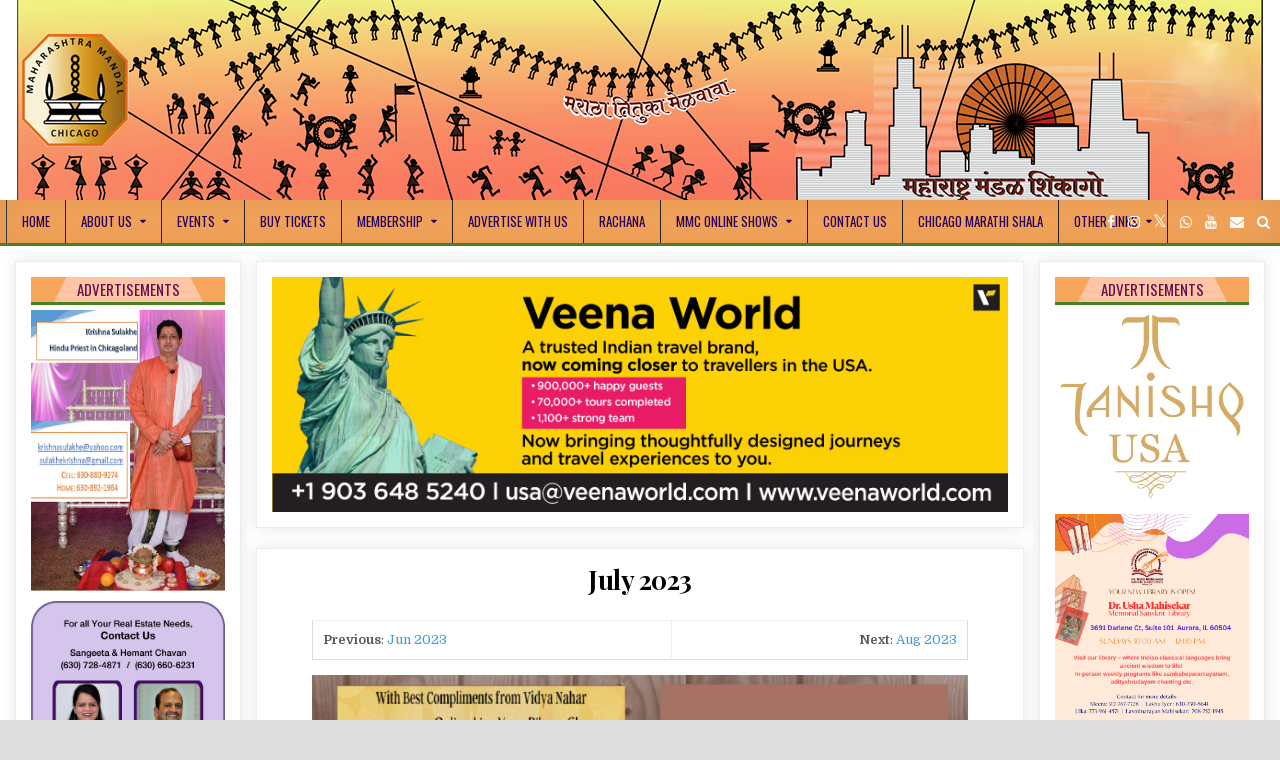

--- FILE ---
content_type: text/html; charset=UTF-8
request_url: https://www.mahamandalchicago.org/july-2023/
body_size: 14197
content:
<!DOCTYPE html>
<html lang="en">
<head>
<meta charset="UTF-8">
<meta name="viewport" content="width=device-width, initial-scale=1, maximum-scale=1">
<!-- Global site tag (gtag.js) - Google Analytics -->
<script async src="https://www.googletagmanager.com/gtag/js?id=UA-164331255-1"></script>
<script>
  window.dataLayer = window.dataLayer || [];
  function gtag(){dataLayer.push(arguments);}
  gtag('js', new Date());

  gtag('config', 'UA-164331255-1');
</script>

<link rel="profile" href="http://gmpg.org/xfn/11">
<link rel="pingback" href="https://www.mahamandalchicago.org/xmlrpc.php">
<link href="//cdn-images.mailchimp.com/embedcode/slim-10_7.css" rel="stylesheet" type="text/css">
<style type="text/css">
	#mc_embed_signup{
		/*background:#fff; */
		clear:left; 
		font:14px Helvetica,Arial,sans-serif; 
	}
	#mc_embed_signup .button {
    	background-color: #da1a1a;
	}
</style>
<title>July 2023 &#8211; Maharashtra Mandal Chicago</title>
<meta name='robots' content='max-image-preview:large' />
<link rel='dns-prefetch' href='//fonts.googleapis.com' />
<link rel="alternate" type="application/rss+xml" title="Maharashtra Mandal Chicago &raquo; Feed" href="https://www.mahamandalchicago.org/feed/" />
<link rel="alternate" type="application/rss+xml" title="Maharashtra Mandal Chicago &raquo; Comments Feed" href="https://www.mahamandalchicago.org/comments/feed/" />
<link rel="alternate" title="oEmbed (JSON)" type="application/json+oembed" href="https://www.mahamandalchicago.org/wp-json/oembed/1.0/embed?url=https%3A%2F%2Fwww.mahamandalchicago.org%2Fjuly-2023%2F" />
<link rel="alternate" title="oEmbed (XML)" type="text/xml+oembed" href="https://www.mahamandalchicago.org/wp-json/oembed/1.0/embed?url=https%3A%2F%2Fwww.mahamandalchicago.org%2Fjuly-2023%2F&#038;format=xml" />
<style id='wp-img-auto-sizes-contain-inline-css' type='text/css'>
img:is([sizes=auto i],[sizes^="auto," i]){contain-intrinsic-size:3000px 1500px}
/*# sourceURL=wp-img-auto-sizes-contain-inline-css */
</style>
<link rel='stylesheet' id='sgdg_block-css' href='https://www.mahamandalchicago.org/wp-content/plugins/skaut-google-drive-gallery/frontend/css/block.min.css?ver=1728648292' type='text/css' media='all' />
<style id='wp-emoji-styles-inline-css' type='text/css'>

	img.wp-smiley, img.emoji {
		display: inline !important;
		border: none !important;
		box-shadow: none !important;
		height: 1em !important;
		width: 1em !important;
		margin: 0 0.07em !important;
		vertical-align: -0.1em !important;
		background: none !important;
		padding: 0 !important;
	}
/*# sourceURL=wp-emoji-styles-inline-css */
</style>
<style id='wp-block-library-inline-css' type='text/css'>
:root{--wp-block-synced-color:#7a00df;--wp-block-synced-color--rgb:122,0,223;--wp-bound-block-color:var(--wp-block-synced-color);--wp-editor-canvas-background:#ddd;--wp-admin-theme-color:#007cba;--wp-admin-theme-color--rgb:0,124,186;--wp-admin-theme-color-darker-10:#006ba1;--wp-admin-theme-color-darker-10--rgb:0,107,160.5;--wp-admin-theme-color-darker-20:#005a87;--wp-admin-theme-color-darker-20--rgb:0,90,135;--wp-admin-border-width-focus:2px}@media (min-resolution:192dpi){:root{--wp-admin-border-width-focus:1.5px}}.wp-element-button{cursor:pointer}:root .has-very-light-gray-background-color{background-color:#eee}:root .has-very-dark-gray-background-color{background-color:#313131}:root .has-very-light-gray-color{color:#eee}:root .has-very-dark-gray-color{color:#313131}:root .has-vivid-green-cyan-to-vivid-cyan-blue-gradient-background{background:linear-gradient(135deg,#00d084,#0693e3)}:root .has-purple-crush-gradient-background{background:linear-gradient(135deg,#34e2e4,#4721fb 50%,#ab1dfe)}:root .has-hazy-dawn-gradient-background{background:linear-gradient(135deg,#faaca8,#dad0ec)}:root .has-subdued-olive-gradient-background{background:linear-gradient(135deg,#fafae1,#67a671)}:root .has-atomic-cream-gradient-background{background:linear-gradient(135deg,#fdd79a,#004a59)}:root .has-nightshade-gradient-background{background:linear-gradient(135deg,#330968,#31cdcf)}:root .has-midnight-gradient-background{background:linear-gradient(135deg,#020381,#2874fc)}:root{--wp--preset--font-size--normal:16px;--wp--preset--font-size--huge:42px}.has-regular-font-size{font-size:1em}.has-larger-font-size{font-size:2.625em}.has-normal-font-size{font-size:var(--wp--preset--font-size--normal)}.has-huge-font-size{font-size:var(--wp--preset--font-size--huge)}.has-text-align-center{text-align:center}.has-text-align-left{text-align:left}.has-text-align-right{text-align:right}.has-fit-text{white-space:nowrap!important}#end-resizable-editor-section{display:none}.aligncenter{clear:both}.items-justified-left{justify-content:flex-start}.items-justified-center{justify-content:center}.items-justified-right{justify-content:flex-end}.items-justified-space-between{justify-content:space-between}.screen-reader-text{border:0;clip-path:inset(50%);height:1px;margin:-1px;overflow:hidden;padding:0;position:absolute;width:1px;word-wrap:normal!important}.screen-reader-text:focus{background-color:#ddd;clip-path:none;color:#444;display:block;font-size:1em;height:auto;left:5px;line-height:normal;padding:15px 23px 14px;text-decoration:none;top:5px;width:auto;z-index:100000}html :where(.has-border-color){border-style:solid}html :where([style*=border-top-color]){border-top-style:solid}html :where([style*=border-right-color]){border-right-style:solid}html :where([style*=border-bottom-color]){border-bottom-style:solid}html :where([style*=border-left-color]){border-left-style:solid}html :where([style*=border-width]){border-style:solid}html :where([style*=border-top-width]){border-top-style:solid}html :where([style*=border-right-width]){border-right-style:solid}html :where([style*=border-bottom-width]){border-bottom-style:solid}html :where([style*=border-left-width]){border-left-style:solid}html :where(img[class*=wp-image-]){height:auto;max-width:100%}:where(figure){margin:0 0 1em}html :where(.is-position-sticky){--wp-admin--admin-bar--position-offset:var(--wp-admin--admin-bar--height,0px)}@media screen and (max-width:600px){html :where(.is-position-sticky){--wp-admin--admin-bar--position-offset:0px}}

/*# sourceURL=wp-block-library-inline-css */
</style><style id='wp-block-image-inline-css' type='text/css'>
.wp-block-image>a,.wp-block-image>figure>a{display:inline-block}.wp-block-image img{box-sizing:border-box;height:auto;max-width:100%;vertical-align:bottom}@media not (prefers-reduced-motion){.wp-block-image img.hide{visibility:hidden}.wp-block-image img.show{animation:show-content-image .4s}}.wp-block-image[style*=border-radius] img,.wp-block-image[style*=border-radius]>a{border-radius:inherit}.wp-block-image.has-custom-border img{box-sizing:border-box}.wp-block-image.aligncenter{text-align:center}.wp-block-image.alignfull>a,.wp-block-image.alignwide>a{width:100%}.wp-block-image.alignfull img,.wp-block-image.alignwide img{height:auto;width:100%}.wp-block-image .aligncenter,.wp-block-image .alignleft,.wp-block-image .alignright,.wp-block-image.aligncenter,.wp-block-image.alignleft,.wp-block-image.alignright{display:table}.wp-block-image .aligncenter>figcaption,.wp-block-image .alignleft>figcaption,.wp-block-image .alignright>figcaption,.wp-block-image.aligncenter>figcaption,.wp-block-image.alignleft>figcaption,.wp-block-image.alignright>figcaption{caption-side:bottom;display:table-caption}.wp-block-image .alignleft{float:left;margin:.5em 1em .5em 0}.wp-block-image .alignright{float:right;margin:.5em 0 .5em 1em}.wp-block-image .aligncenter{margin-left:auto;margin-right:auto}.wp-block-image :where(figcaption){margin-bottom:1em;margin-top:.5em}.wp-block-image.is-style-circle-mask img{border-radius:9999px}@supports ((-webkit-mask-image:none) or (mask-image:none)) or (-webkit-mask-image:none){.wp-block-image.is-style-circle-mask img{border-radius:0;-webkit-mask-image:url('data:image/svg+xml;utf8,<svg viewBox="0 0 100 100" xmlns="http://www.w3.org/2000/svg"><circle cx="50" cy="50" r="50"/></svg>');mask-image:url('data:image/svg+xml;utf8,<svg viewBox="0 0 100 100" xmlns="http://www.w3.org/2000/svg"><circle cx="50" cy="50" r="50"/></svg>');mask-mode:alpha;-webkit-mask-position:center;mask-position:center;-webkit-mask-repeat:no-repeat;mask-repeat:no-repeat;-webkit-mask-size:contain;mask-size:contain}}:root :where(.wp-block-image.is-style-rounded img,.wp-block-image .is-style-rounded img){border-radius:9999px}.wp-block-image figure{margin:0}.wp-lightbox-container{display:flex;flex-direction:column;position:relative}.wp-lightbox-container img{cursor:zoom-in}.wp-lightbox-container img:hover+button{opacity:1}.wp-lightbox-container button{align-items:center;backdrop-filter:blur(16px) saturate(180%);background-color:#5a5a5a40;border:none;border-radius:4px;cursor:zoom-in;display:flex;height:20px;justify-content:center;opacity:0;padding:0;position:absolute;right:16px;text-align:center;top:16px;width:20px;z-index:100}@media not (prefers-reduced-motion){.wp-lightbox-container button{transition:opacity .2s ease}}.wp-lightbox-container button:focus-visible{outline:3px auto #5a5a5a40;outline:3px auto -webkit-focus-ring-color;outline-offset:3px}.wp-lightbox-container button:hover{cursor:pointer;opacity:1}.wp-lightbox-container button:focus{opacity:1}.wp-lightbox-container button:focus,.wp-lightbox-container button:hover,.wp-lightbox-container button:not(:hover):not(:active):not(.has-background){background-color:#5a5a5a40;border:none}.wp-lightbox-overlay{box-sizing:border-box;cursor:zoom-out;height:100vh;left:0;overflow:hidden;position:fixed;top:0;visibility:hidden;width:100%;z-index:100000}.wp-lightbox-overlay .close-button{align-items:center;cursor:pointer;display:flex;justify-content:center;min-height:40px;min-width:40px;padding:0;position:absolute;right:calc(env(safe-area-inset-right) + 16px);top:calc(env(safe-area-inset-top) + 16px);z-index:5000000}.wp-lightbox-overlay .close-button:focus,.wp-lightbox-overlay .close-button:hover,.wp-lightbox-overlay .close-button:not(:hover):not(:active):not(.has-background){background:none;border:none}.wp-lightbox-overlay .lightbox-image-container{height:var(--wp--lightbox-container-height);left:50%;overflow:hidden;position:absolute;top:50%;transform:translate(-50%,-50%);transform-origin:top left;width:var(--wp--lightbox-container-width);z-index:9999999999}.wp-lightbox-overlay .wp-block-image{align-items:center;box-sizing:border-box;display:flex;height:100%;justify-content:center;margin:0;position:relative;transform-origin:0 0;width:100%;z-index:3000000}.wp-lightbox-overlay .wp-block-image img{height:var(--wp--lightbox-image-height);min-height:var(--wp--lightbox-image-height);min-width:var(--wp--lightbox-image-width);width:var(--wp--lightbox-image-width)}.wp-lightbox-overlay .wp-block-image figcaption{display:none}.wp-lightbox-overlay button{background:none;border:none}.wp-lightbox-overlay .scrim{background-color:#fff;height:100%;opacity:.9;position:absolute;width:100%;z-index:2000000}.wp-lightbox-overlay.active{visibility:visible}@media not (prefers-reduced-motion){.wp-lightbox-overlay.active{animation:turn-on-visibility .25s both}.wp-lightbox-overlay.active img{animation:turn-on-visibility .35s both}.wp-lightbox-overlay.show-closing-animation:not(.active){animation:turn-off-visibility .35s both}.wp-lightbox-overlay.show-closing-animation:not(.active) img{animation:turn-off-visibility .25s both}.wp-lightbox-overlay.zoom.active{animation:none;opacity:1;visibility:visible}.wp-lightbox-overlay.zoom.active .lightbox-image-container{animation:lightbox-zoom-in .4s}.wp-lightbox-overlay.zoom.active .lightbox-image-container img{animation:none}.wp-lightbox-overlay.zoom.active .scrim{animation:turn-on-visibility .4s forwards}.wp-lightbox-overlay.zoom.show-closing-animation:not(.active){animation:none}.wp-lightbox-overlay.zoom.show-closing-animation:not(.active) .lightbox-image-container{animation:lightbox-zoom-out .4s}.wp-lightbox-overlay.zoom.show-closing-animation:not(.active) .lightbox-image-container img{animation:none}.wp-lightbox-overlay.zoom.show-closing-animation:not(.active) .scrim{animation:turn-off-visibility .4s forwards}}@keyframes show-content-image{0%{visibility:hidden}99%{visibility:hidden}to{visibility:visible}}@keyframes turn-on-visibility{0%{opacity:0}to{opacity:1}}@keyframes turn-off-visibility{0%{opacity:1;visibility:visible}99%{opacity:0;visibility:visible}to{opacity:0;visibility:hidden}}@keyframes lightbox-zoom-in{0%{transform:translate(calc((-100vw + var(--wp--lightbox-scrollbar-width))/2 + var(--wp--lightbox-initial-left-position)),calc(-50vh + var(--wp--lightbox-initial-top-position))) scale(var(--wp--lightbox-scale))}to{transform:translate(-50%,-50%) scale(1)}}@keyframes lightbox-zoom-out{0%{transform:translate(-50%,-50%) scale(1);visibility:visible}99%{visibility:visible}to{transform:translate(calc((-100vw + var(--wp--lightbox-scrollbar-width))/2 + var(--wp--lightbox-initial-left-position)),calc(-50vh + var(--wp--lightbox-initial-top-position))) scale(var(--wp--lightbox-scale));visibility:hidden}}
/*# sourceURL=https://www.mahamandalchicago.org/wp-includes/blocks/image/style.min.css */
</style>
<style id='global-styles-inline-css' type='text/css'>
:root{--wp--preset--aspect-ratio--square: 1;--wp--preset--aspect-ratio--4-3: 4/3;--wp--preset--aspect-ratio--3-4: 3/4;--wp--preset--aspect-ratio--3-2: 3/2;--wp--preset--aspect-ratio--2-3: 2/3;--wp--preset--aspect-ratio--16-9: 16/9;--wp--preset--aspect-ratio--9-16: 9/16;--wp--preset--color--black: #000000;--wp--preset--color--cyan-bluish-gray: #abb8c3;--wp--preset--color--white: #ffffff;--wp--preset--color--pale-pink: #f78da7;--wp--preset--color--vivid-red: #cf2e2e;--wp--preset--color--luminous-vivid-orange: #ff6900;--wp--preset--color--luminous-vivid-amber: #fcb900;--wp--preset--color--light-green-cyan: #7bdcb5;--wp--preset--color--vivid-green-cyan: #00d084;--wp--preset--color--pale-cyan-blue: #8ed1fc;--wp--preset--color--vivid-cyan-blue: #0693e3;--wp--preset--color--vivid-purple: #9b51e0;--wp--preset--gradient--vivid-cyan-blue-to-vivid-purple: linear-gradient(135deg,rgb(6,147,227) 0%,rgb(155,81,224) 100%);--wp--preset--gradient--light-green-cyan-to-vivid-green-cyan: linear-gradient(135deg,rgb(122,220,180) 0%,rgb(0,208,130) 100%);--wp--preset--gradient--luminous-vivid-amber-to-luminous-vivid-orange: linear-gradient(135deg,rgb(252,185,0) 0%,rgb(255,105,0) 100%);--wp--preset--gradient--luminous-vivid-orange-to-vivid-red: linear-gradient(135deg,rgb(255,105,0) 0%,rgb(207,46,46) 100%);--wp--preset--gradient--very-light-gray-to-cyan-bluish-gray: linear-gradient(135deg,rgb(238,238,238) 0%,rgb(169,184,195) 100%);--wp--preset--gradient--cool-to-warm-spectrum: linear-gradient(135deg,rgb(74,234,220) 0%,rgb(151,120,209) 20%,rgb(207,42,186) 40%,rgb(238,44,130) 60%,rgb(251,105,98) 80%,rgb(254,248,76) 100%);--wp--preset--gradient--blush-light-purple: linear-gradient(135deg,rgb(255,206,236) 0%,rgb(152,150,240) 100%);--wp--preset--gradient--blush-bordeaux: linear-gradient(135deg,rgb(254,205,165) 0%,rgb(254,45,45) 50%,rgb(107,0,62) 100%);--wp--preset--gradient--luminous-dusk: linear-gradient(135deg,rgb(255,203,112) 0%,rgb(199,81,192) 50%,rgb(65,88,208) 100%);--wp--preset--gradient--pale-ocean: linear-gradient(135deg,rgb(255,245,203) 0%,rgb(182,227,212) 50%,rgb(51,167,181) 100%);--wp--preset--gradient--electric-grass: linear-gradient(135deg,rgb(202,248,128) 0%,rgb(113,206,126) 100%);--wp--preset--gradient--midnight: linear-gradient(135deg,rgb(2,3,129) 0%,rgb(40,116,252) 100%);--wp--preset--font-size--small: 13px;--wp--preset--font-size--medium: 20px;--wp--preset--font-size--large: 36px;--wp--preset--font-size--x-large: 42px;--wp--preset--spacing--20: 0.44rem;--wp--preset--spacing--30: 0.67rem;--wp--preset--spacing--40: 1rem;--wp--preset--spacing--50: 1.5rem;--wp--preset--spacing--60: 2.25rem;--wp--preset--spacing--70: 3.38rem;--wp--preset--spacing--80: 5.06rem;--wp--preset--shadow--natural: 6px 6px 9px rgba(0, 0, 0, 0.2);--wp--preset--shadow--deep: 12px 12px 50px rgba(0, 0, 0, 0.4);--wp--preset--shadow--sharp: 6px 6px 0px rgba(0, 0, 0, 0.2);--wp--preset--shadow--outlined: 6px 6px 0px -3px rgb(255, 255, 255), 6px 6px rgb(0, 0, 0);--wp--preset--shadow--crisp: 6px 6px 0px rgb(0, 0, 0);}:where(.is-layout-flex){gap: 0.5em;}:where(.is-layout-grid){gap: 0.5em;}body .is-layout-flex{display: flex;}.is-layout-flex{flex-wrap: wrap;align-items: center;}.is-layout-flex > :is(*, div){margin: 0;}body .is-layout-grid{display: grid;}.is-layout-grid > :is(*, div){margin: 0;}:where(.wp-block-columns.is-layout-flex){gap: 2em;}:where(.wp-block-columns.is-layout-grid){gap: 2em;}:where(.wp-block-post-template.is-layout-flex){gap: 1.25em;}:where(.wp-block-post-template.is-layout-grid){gap: 1.25em;}.has-black-color{color: var(--wp--preset--color--black) !important;}.has-cyan-bluish-gray-color{color: var(--wp--preset--color--cyan-bluish-gray) !important;}.has-white-color{color: var(--wp--preset--color--white) !important;}.has-pale-pink-color{color: var(--wp--preset--color--pale-pink) !important;}.has-vivid-red-color{color: var(--wp--preset--color--vivid-red) !important;}.has-luminous-vivid-orange-color{color: var(--wp--preset--color--luminous-vivid-orange) !important;}.has-luminous-vivid-amber-color{color: var(--wp--preset--color--luminous-vivid-amber) !important;}.has-light-green-cyan-color{color: var(--wp--preset--color--light-green-cyan) !important;}.has-vivid-green-cyan-color{color: var(--wp--preset--color--vivid-green-cyan) !important;}.has-pale-cyan-blue-color{color: var(--wp--preset--color--pale-cyan-blue) !important;}.has-vivid-cyan-blue-color{color: var(--wp--preset--color--vivid-cyan-blue) !important;}.has-vivid-purple-color{color: var(--wp--preset--color--vivid-purple) !important;}.has-black-background-color{background-color: var(--wp--preset--color--black) !important;}.has-cyan-bluish-gray-background-color{background-color: var(--wp--preset--color--cyan-bluish-gray) !important;}.has-white-background-color{background-color: var(--wp--preset--color--white) !important;}.has-pale-pink-background-color{background-color: var(--wp--preset--color--pale-pink) !important;}.has-vivid-red-background-color{background-color: var(--wp--preset--color--vivid-red) !important;}.has-luminous-vivid-orange-background-color{background-color: var(--wp--preset--color--luminous-vivid-orange) !important;}.has-luminous-vivid-amber-background-color{background-color: var(--wp--preset--color--luminous-vivid-amber) !important;}.has-light-green-cyan-background-color{background-color: var(--wp--preset--color--light-green-cyan) !important;}.has-vivid-green-cyan-background-color{background-color: var(--wp--preset--color--vivid-green-cyan) !important;}.has-pale-cyan-blue-background-color{background-color: var(--wp--preset--color--pale-cyan-blue) !important;}.has-vivid-cyan-blue-background-color{background-color: var(--wp--preset--color--vivid-cyan-blue) !important;}.has-vivid-purple-background-color{background-color: var(--wp--preset--color--vivid-purple) !important;}.has-black-border-color{border-color: var(--wp--preset--color--black) !important;}.has-cyan-bluish-gray-border-color{border-color: var(--wp--preset--color--cyan-bluish-gray) !important;}.has-white-border-color{border-color: var(--wp--preset--color--white) !important;}.has-pale-pink-border-color{border-color: var(--wp--preset--color--pale-pink) !important;}.has-vivid-red-border-color{border-color: var(--wp--preset--color--vivid-red) !important;}.has-luminous-vivid-orange-border-color{border-color: var(--wp--preset--color--luminous-vivid-orange) !important;}.has-luminous-vivid-amber-border-color{border-color: var(--wp--preset--color--luminous-vivid-amber) !important;}.has-light-green-cyan-border-color{border-color: var(--wp--preset--color--light-green-cyan) !important;}.has-vivid-green-cyan-border-color{border-color: var(--wp--preset--color--vivid-green-cyan) !important;}.has-pale-cyan-blue-border-color{border-color: var(--wp--preset--color--pale-cyan-blue) !important;}.has-vivid-cyan-blue-border-color{border-color: var(--wp--preset--color--vivid-cyan-blue) !important;}.has-vivid-purple-border-color{border-color: var(--wp--preset--color--vivid-purple) !important;}.has-vivid-cyan-blue-to-vivid-purple-gradient-background{background: var(--wp--preset--gradient--vivid-cyan-blue-to-vivid-purple) !important;}.has-light-green-cyan-to-vivid-green-cyan-gradient-background{background: var(--wp--preset--gradient--light-green-cyan-to-vivid-green-cyan) !important;}.has-luminous-vivid-amber-to-luminous-vivid-orange-gradient-background{background: var(--wp--preset--gradient--luminous-vivid-amber-to-luminous-vivid-orange) !important;}.has-luminous-vivid-orange-to-vivid-red-gradient-background{background: var(--wp--preset--gradient--luminous-vivid-orange-to-vivid-red) !important;}.has-very-light-gray-to-cyan-bluish-gray-gradient-background{background: var(--wp--preset--gradient--very-light-gray-to-cyan-bluish-gray) !important;}.has-cool-to-warm-spectrum-gradient-background{background: var(--wp--preset--gradient--cool-to-warm-spectrum) !important;}.has-blush-light-purple-gradient-background{background: var(--wp--preset--gradient--blush-light-purple) !important;}.has-blush-bordeaux-gradient-background{background: var(--wp--preset--gradient--blush-bordeaux) !important;}.has-luminous-dusk-gradient-background{background: var(--wp--preset--gradient--luminous-dusk) !important;}.has-pale-ocean-gradient-background{background: var(--wp--preset--gradient--pale-ocean) !important;}.has-electric-grass-gradient-background{background: var(--wp--preset--gradient--electric-grass) !important;}.has-midnight-gradient-background{background: var(--wp--preset--gradient--midnight) !important;}.has-small-font-size{font-size: var(--wp--preset--font-size--small) !important;}.has-medium-font-size{font-size: var(--wp--preset--font-size--medium) !important;}.has-large-font-size{font-size: var(--wp--preset--font-size--large) !important;}.has-x-large-font-size{font-size: var(--wp--preset--font-size--x-large) !important;}
/*# sourceURL=global-styles-inline-css */
</style>

<style id='classic-theme-styles-inline-css' type='text/css'>
/*! This file is auto-generated */
.wp-block-button__link{color:#fff;background-color:#32373c;border-radius:9999px;box-shadow:none;text-decoration:none;padding:calc(.667em + 2px) calc(1.333em + 2px);font-size:1.125em}.wp-block-file__button{background:#32373c;color:#fff;text-decoration:none}
/*# sourceURL=/wp-includes/css/classic-themes.min.css */
</style>
<link rel='stylesheet' id='chld_thm_cfg_parent-css' href='https://www.mahamandalchicago.org/wp-content/themes/coolwp/style.css?ver=6.9' type='text/css' media='all' />
<link rel='stylesheet' id='coolwp-maincss-css' href='https://www.mahamandalchicago.org/wp-content/themes/coolwp-2020/style.css' type='text/css' media='all' />
<link rel='stylesheet' id='font-awesome-css' href='https://www.mahamandalchicago.org/wp-content/themes/coolwp/assets/css/font-awesome.min.css' type='text/css' media='all' />
<link rel='stylesheet' id='coolwp-webfont-css' href='//fonts.googleapis.com/css?family=Playfair+Display:400,400i,700,700i|Domine:400,700|Oswald:400,700|Poppins:400,400i,700,700i&#038;display=swap' type='text/css' media='all' />
<link rel='stylesheet' id='chld_thm_cfg_separate-css' href='https://www.mahamandalchicago.org/wp-content/themes/coolwp-2020/ctc-style.css?ver=6.9' type='text/css' media='all' />
<link rel='stylesheet' id='photonic-slider-css' href='https://www.mahamandalchicago.org/wp-content/plugins/photonic/include/ext/splide/splide.min.css?ver=20260104-163929' type='text/css' media='all' />
<link rel='stylesheet' id='photonic-lightbox-css' href='https://www.mahamandalchicago.org/wp-content/plugins/photonic/include/ext/featherlight/featherlight.min.css?ver=20260104-163929' type='text/css' media='all' />
<link rel='stylesheet' id='photonic-css' href='https://www.mahamandalchicago.org/wp-content/plugins/photonic/include/css/front-end/core/photonic.min.css?ver=20260104-163928' type='text/css' media='all' />
<style id='photonic-inline-css' type='text/css'>
/* Retrieved from saved CSS */
.photonic-panel { background:  rgb(17,17,17)  !important;

	border-top: none;
	border-right: none;
	border-bottom: none;
	border-left: none;
 }
.photonic-random-layout .photonic-thumb { padding: 2px}
.photonic-masonry-layout .photonic-thumb, .photonic-masonry-horizontal-layout .photonic-thumb { padding: 2px}
.photonic-mosaic-layout .photonic-thumb { padding: 2px}

/*# sourceURL=photonic-inline-css */
</style>
<link rel='stylesheet' id='tmm-css' href='https://www.mahamandalchicago.org/wp-content/plugins/team-members/inc/css/tmm_style.css?ver=6.9' type='text/css' media='all' />
<script type="text/javascript" src="https://www.mahamandalchicago.org/wp-includes/js/jquery/jquery.min.js?ver=3.7.1" id="jquery-core-js"></script>
<script type="text/javascript" src="https://www.mahamandalchicago.org/wp-includes/js/jquery/jquery-migrate.min.js?ver=3.4.1" id="jquery-migrate-js"></script>
<link rel="https://api.w.org/" href="https://www.mahamandalchicago.org/wp-json/" /><link rel="alternate" title="JSON" type="application/json" href="https://www.mahamandalchicago.org/wp-json/wp/v2/posts/35747" /><link rel="EditURI" type="application/rsd+xml" title="RSD" href="https://www.mahamandalchicago.org/xmlrpc.php?rsd" />
<meta name="generator" content="WordPress 6.9" />
<link rel="canonical" href="https://www.mahamandalchicago.org/july-2023/" />
<link rel='shortlink' href='https://www.mahamandalchicago.org/?p=35747' />
<style type="text/css" id="custom-background-css">
body.custom-background { background-image: url("https://www.mahamandalchicago.org/wp-content/uploads/2023/01/MMC-Original-Logo.png"); background-position: left top; background-size: auto; background-repeat: repeat; background-attachment: scroll; }
</style>
	<link rel="icon" href="https://www.mahamandalchicago.org/wp-content/uploads/2021/01/cropped-MMC_transparent-32x32.png" sizes="32x32" />
<link rel="icon" href="https://www.mahamandalchicago.org/wp-content/uploads/2021/01/cropped-MMC_transparent-192x192.png" sizes="192x192" />
<link rel="apple-touch-icon" href="https://www.mahamandalchicago.org/wp-content/uploads/2021/01/cropped-MMC_transparent-180x180.png" />
<meta name="msapplication-TileImage" content="https://www.mahamandalchicago.org/wp-content/uploads/2021/01/cropped-MMC_transparent-270x270.png" />
		<style type="text/css" id="wp-custom-css">
			.covid19 a{text-decoration:none;color:#771010;}

.post-navigation .nav-links { visibility: hidden;}

.photonicModalOverlay {
    z-index: 1000;
}

.coolwp-outer-wrapper{position:relative;max-width:100%;width:100%;margin:0px auto;padding:0;}

@media only screen and (min-width: 1277px) {
.coolwp-main-wrapper{position:relative;width:60%;margin:0;padding:0;float:left;word-wrap:break-word;overflow:hidden;-webkit-box-flex:0;-webkit-flex:0 0 60%;-ms-flex:0 0 60%;flex:0 0 60%;max-width:60%;-webkit-box-ordinal-group:2;-webkit-order:1;-ms-flex-order:1;order:1;}
.coolwp-sidebar-one-wrapper{position:relative;width:20%;margin:0;padding:0;float:left;word-wrap:break-word;overflow:hidden;-webkit-box-flex:0;-webkit-flex:0 0 20%;-ms-flex:0 0 20%;flex:0 0 20%;max-width:20%;-webkit-box-ordinal-group:1;-webkit-order:0;-ms-flex-order:0;order:0;}
.coolwp-sidebar-two-wrapper{position:relative;width:20%;margin:0;padding:0;float:left;word-wrap:break-word;overflow:hidden;-webkit-box-flex:0;-webkit-flex:0 0 20%;-ms-flex:0 0 20%;flex:0 0 20%;max-width:20%;-webkit-box-ordinal-group:2;-webkit-order:1;-ms-flex-order:1;order:1;}
}


.coolwp-primary-nav-menu > li > a{border-left:0px solid #383838;}
.coolwp-primary-nav-menu > li:first-child > a{border-left:1px solid #383838;}


@media only screen and (min-width: 1277px) {
.coolwp-primary-nav-menu{padding-left:calc((100vw - 1268px)/2);}
}

.coolwp-primary-menu-container.coolwp-fixed .coolwp-primary-menu-container-inside{max-width:100%;margin:0 auto;}

.coolwp-nav-primary {
    background-color: #f7a65b;
    border-bottom: 3px solid #4a8120;
}

.coolwp-primary-nav-menu a{
    border:none;
    color:#23005c;
    text-shadow:none;
}

.coolwp-primary-nav-menu .sub-menu, .coolwp-primary-nav-menu .children {
    background-color: #f7a65b;
}
.coolwp-primary-nav-menu .sub-menu .current-menu-item > a,.coolwp-primary-nav-menu .children .current_page_item > a{color:#621055;}

.coolwp-primary-nav-menu a:hover, .coolwp-primary-nav-menu a:focus,
.coolwp-primary-nav-menu .current-menu-item > a, .coolwp-primary-nav-menu .sub-menu .current-menu-item > a:hover, .coolwp-primary-nav-menu .sub-menu .current-menu-item > a:focus, .coolwp-primary-nav-menu .current_page_item > a, .coolwp-primary-nav-menu .children .current_page_item > a:hover, .coolwp-primary-nav-menu .children .current_page_item > a:focus {
    color: #621055;
    background-color: #ffdece;
}

.coolwp-sidebar-widget-areas .widget .coolwp-widget-title {
    color: #621055;
    background-color: #f7a65b;
    border-bottom: 3px solid #4a8120;
}
.coolwp-sidebar-widget-areas .widget .coolwp-widget-title span {
    background-color: #ffc4a3;
}
.coolwp-sidebar-widget-areas .widget .coolwp-widget-title span:before {
    border-right: 15px solid #ffc4a3;
}
.coolwp-sidebar-widget-areas .widget .coolwp-widget-title span:after {
    border-left: 15px solid #ffc4a3;
}		</style>
		<script id="mcjs">!function(c,h,i,m,p){m=c.createElement(h),p=c.getElementsByTagName(h)[0],m.async=1,m.src=i,p.parentNode.insertBefore(m,p)}(document,"script","https://chimpstatic.com/mcjs-connected/js/users/d7f944a191a6e3bfc3bf12e10/7d770d3b9cd8c1ea37a0dcd2b.js");</script>
	
<link rel='stylesheet' id='metaslider-nivo-slider-css' href='https://www.mahamandalchicago.org/wp-content/plugins/ml-slider/assets/sliders/nivoslider/nivo-slider.css?ver=3.104.0' type='text/css' media='all' property='stylesheet' />
<link rel='stylesheet' id='metaslider-public-css' href='https://www.mahamandalchicago.org/wp-content/plugins/ml-slider/assets/metaslider/public.css?ver=3.104.0' type='text/css' media='all' property='stylesheet' />
<style id='metaslider-public-inline-css' type='text/css'>
@media only screen and (max-width: 767px) { .hide-arrows-smartphone .flex-direction-nav, .hide-navigation-smartphone .flex-control-paging, .hide-navigation-smartphone .flex-control-nav, .hide-navigation-smartphone .filmstrip, .hide-slideshow-smartphone, .metaslider-hidden-content.hide-smartphone{ display: none!important; }}@media only screen and (min-width : 768px) and (max-width: 1023px) { .hide-arrows-tablet .flex-direction-nav, .hide-navigation-tablet .flex-control-paging, .hide-navigation-tablet .flex-control-nav, .hide-navigation-tablet .filmstrip, .hide-slideshow-tablet, .metaslider-hidden-content.hide-tablet{ display: none!important; }}@media only screen and (min-width : 1024px) and (max-width: 1439px) { .hide-arrows-laptop .flex-direction-nav, .hide-navigation-laptop .flex-control-paging, .hide-navigation-laptop .flex-control-nav, .hide-navigation-laptop .filmstrip, .hide-slideshow-laptop, .metaslider-hidden-content.hide-laptop{ display: none!important; }}@media only screen and (min-width : 1440px) { .hide-arrows-desktop .flex-direction-nav, .hide-navigation-desktop .flex-control-paging, .hide-navigation-desktop .flex-control-nav, .hide-navigation-desktop .filmstrip, .hide-slideshow-desktop, .metaslider-hidden-content.hide-desktop{ display: none!important; }}
/*# sourceURL=metaslider-public-inline-css */
</style>
<link rel='stylesheet' id='metaslider-nivo-slider-default-css' href='https://www.mahamandalchicago.org/wp-content/plugins/ml-slider/assets/sliders/nivoslider/themes/default/default.css?ver=3.104.0' type='text/css' media='all' property='stylesheet' />
<link rel='stylesheet' id='awl-ms-slider-pro-min-css-css' href='https://www.mahamandalchicago.org/wp-content/plugins/media-slider/css/awl-ms-slider-pro.min.css?ver=6.9' type='text/css' media='all' />
<link rel='stylesheet' id='awl-ms-bootstrap-css-css' href='https://www.mahamandalchicago.org/wp-content/plugins/media-slider/css/bootstrap.css?ver=6.9' type='text/css' media='all' />
</head>

<body class="wp-singular post-template-default single single-post postid-35747 single-format-standard custom-background wp-custom-logo wp-theme-coolwp wp-child-theme-coolwp-2020 coolwp-animated coolwp-fadein metaslider-plugin" id="coolwp-site-body" itemscope="itemscope" itemtype="http://schema.org/WebPage">
<a class="skip-link screen-reader-text" href="#coolwp-posts-wrapper">Skip to content</a>


<div class="coolwp-container" id="coolwp-header" itemscope="itemscope" itemtype="http://schema.org/WPHeader" role="banner">
<div class="coolwp-head-content clearfix" id="coolwp-head-content">

<div class="coolwp-outer-wrapper">

<div class="coolwp-header-image clearfix">
<a href="https://www.mahamandalchicago.org/" rel="home" class="coolwp-header-img-link">
    <img src="https://www.mahamandalchicago.org/wp-content/uploads/2025/01/Website-banner-2025-Temp.png" width="1250" height="200" alt="" class="coolwp-header-img"/>
</a>
</div>


</div>

</div><!--/#coolwp-head-content -->
</div><!--/#coolwp-header -->

<div class="coolwp-container coolwp-primary-menu-container clearfix">
<div class="coolwp-primary-menu-container-inside clearfix">
<nav class="coolwp-nav-primary" id="coolwp-primary-navigation" itemscope="itemscope" itemtype="http://schema.org/SiteNavigationElement" role="navigation" aria-label="Primary Menu">
<div class="coolwp-outer-wrapper">
<button class="coolwp-primary-responsive-menu-icon" aria-controls="coolwp-menu-primary-navigation" aria-expanded="false">Menu</button>
<ul id="coolwp-menu-primary-navigation" class="coolwp-primary-nav-menu coolwp-menu-primary"><li id="menu-item-34508" class="menu-item menu-item-type-post_type menu-item-object-page menu-item-home menu-item-34508"><a href="https://www.mahamandalchicago.org/">Home</a></li>
<li id="menu-item-35200" class="menu-item menu-item-type-custom menu-item-object-custom menu-item-has-children menu-item-35200"><a>About Us</a>
<ul class="sub-menu">
	<li id="menu-item-34543" class="menu-item menu-item-type-post_type menu-item-object-page menu-item-34543"><a href="https://www.mahamandalchicago.org/mmc/">MMC</a></li>
	<li id="menu-item-34542" class="menu-item menu-item-type-post_type menu-item-object-page menu-item-34542"><a href="https://www.mahamandalchicago.org/presidents-corner/">President Corner</a></li>
	<li id="menu-item-34513" class="menu-item menu-item-type-post_type menu-item-object-page menu-item-34513"><a href="https://www.mahamandalchicago.org/executive-committe-2/">Executive Committee</a></li>
	<li id="menu-item-35188" class="menu-item menu-item-type-post_type menu-item-object-page menu-item-35188"><a href="https://www.mahamandalchicago.org/volunteer/">Volunteer</a></li>
	<li id="menu-item-34514" class="menu-item menu-item-type-post_type menu-item-object-page menu-item-34514"><a href="https://www.mahamandalchicago.org/faq/">FAQ</a></li>
</ul>
</li>
<li id="menu-item-34516" class="menu-item menu-item-type-taxonomy menu-item-object-category current-post-ancestor menu-item-has-children menu-item-34516"><a href="https://www.mahamandalchicago.org/category/2024/events/">Events</a>
<ul class="sub-menu">
	<li id="menu-item-35761" class="menu-item menu-item-type-custom menu-item-object-custom menu-item-has-children menu-item-35761"><a>Events Calendar</a>
	<ul class="sub-menu">
		<li id="menu-item-35760" class="menu-item menu-item-type-custom menu-item-object-custom menu-item-35760"><a href="https://www.mahamandalchicago.org/december-2023/">2023 Events Calendar</a></li>
		<li id="menu-item-35076" class="menu-item menu-item-type-custom menu-item-object-custom menu-item-35076"><a href="https://www.mahamandalchicago.org/january-2022/">2022 Events Calendar</a></li>
		<li id="menu-item-34695" class="menu-item menu-item-type-custom menu-item-object-custom menu-item-34695"><a href="https://www.mahamandalchicago.org/january-2021/">2021 Events Calendar</a></li>
	</ul>
</li>
	<li id="menu-item-34539" class="menu-item menu-item-type-taxonomy menu-item-object-category menu-item-34539"><a href="https://www.mahamandalchicago.org/category/2024/events/outreach/">Outreach</a></li>
	<li id="menu-item-34515" class="menu-item menu-item-type-post_type menu-item-object-page menu-item-has-children menu-item-34515"><a href="https://www.mahamandalchicago.org/photo-galary/">Photo Gallery</a>
	<ul class="sub-menu">
		<li id="menu-item-36543" class="menu-item menu-item-type-post_type menu-item-object-page menu-item-36543"><a href="https://www.mahamandalchicago.org/photo-galary/">Photo 2026</a></li>
		<li id="menu-item-36256" class="menu-item menu-item-type-post_type menu-item-object-post menu-item-36256"><a href="https://www.mahamandalchicago.org/photo-2025/">Photo 2025</a></li>
		<li id="menu-item-36145" class="menu-item menu-item-type-post_type menu-item-object-post menu-item-36145"><a href="https://www.mahamandalchicago.org/photo-2024/">Photo 2024</a></li>
		<li id="menu-item-35727" class="menu-item menu-item-type-post_type menu-item-object-post menu-item-35727"><a href="https://www.mahamandalchicago.org/photo-2023/">Photo 2023</a></li>
		<li id="menu-item-35557" class="menu-item menu-item-type-post_type menu-item-object-post menu-item-35557"><a href="https://www.mahamandalchicago.org/photo-2022/">Photo 2022</a></li>
		<li id="menu-item-34978" class="menu-item menu-item-type-post_type menu-item-object-post menu-item-34978"><a href="https://www.mahamandalchicago.org/photo-2021/">Photo 2021</a></li>
		<li id="menu-item-34521" class="menu-item menu-item-type-post_type menu-item-object-page menu-item-34521"><a href="https://www.mahamandalchicago.org/photo-2020/">Photo 2020</a></li>
		<li id="menu-item-34520" class="menu-item menu-item-type-post_type menu-item-object-page menu-item-34520"><a href="https://www.mahamandalchicago.org/photo-2019/">Photo 2019</a></li>
	</ul>
</li>
</ul>
</li>
<li id="menu-item-34538" class="menu-item menu-item-type-post_type menu-item-object-page menu-item-34538"><a href="https://www.mahamandalchicago.org/booking/">Buy Tickets</a></li>
<li id="menu-item-34544" class="menu-item menu-item-type-post_type menu-item-object-page menu-item-has-children menu-item-34544"><a href="https://www.mahamandalchicago.org/registration/">Membership</a>
<ul class="sub-menu">
	<li id="menu-item-34546" class="menu-item menu-item-type-post_type menu-item-object-page menu-item-34546"><a href="https://www.mahamandalchicago.org/registration/">Buy Membership</a></li>
	<li id="menu-item-34547" class="menu-item menu-item-type-post_type menu-item-object-page menu-item-34547"><a href="https://www.mahamandalchicago.org/payment-policy/">Payment Policy</a></li>
	<li id="menu-item-34545" class="menu-item menu-item-type-post_type menu-item-object-page menu-item-34545"><a href="https://www.mahamandalchicago.org/refund-policy/">Refund Policy</a></li>
</ul>
</li>
<li id="menu-item-34511" class="menu-item menu-item-type-post_type menu-item-object-page menu-item-34511"><a href="https://www.mahamandalchicago.org/advertise-with-us/">Advertise With Us</a></li>
<li id="menu-item-34510" class="menu-item menu-item-type-post_type menu-item-object-page menu-item-34510"><a href="https://www.mahamandalchicago.org/rachana/">Rachana</a></li>
<li id="menu-item-35391" class="menu-item menu-item-type-custom menu-item-object-custom menu-item-has-children menu-item-35391"><a target="_blank" href="https://www.youtube.com/c/MaharashtraMandalChicago">MMC Online Shows</a>
<ul class="sub-menu">
	<li id="menu-item-35400" class="menu-item menu-item-type-custom menu-item-object-custom menu-item-35400"><a target="_blank" href="https://www.youtube.com/playlist?list=PLVUOs8gG-oRuiAUFK_5eN3BhsSjTB6DTu">Adhyatma Peeth</a></li>
	<li id="menu-item-35396" class="menu-item menu-item-type-custom menu-item-object-custom menu-item-35396"><a target="_blank" href="https://www.youtube.com/playlist?list=PLVUOs8gG-oRvOgsSoTSwXsNHKQ9phuXFQ">Amhi Sare Gavaiyye Karaoke</a></li>
	<li id="menu-item-35395" class="menu-item menu-item-type-custom menu-item-object-custom menu-item-35395"><a target="_blank" href="https://www.youtube.com/playlist?list=PLVUOs8gG-oRtm-rCBAGQSf3FDyd6Fjk7q">Chi Town Angat Pangat Food Shows</a></li>
	<li id="menu-item-35402" class="menu-item menu-item-type-custom menu-item-object-custom menu-item-35402"><a target="_blank" href="https://www.youtube.com/playlist?list=PLVUOs8gG-oRssiSIBD8lbg6AVJkZVKj6M">Arogyadham</a></li>
	<li id="menu-item-35403" class="menu-item menu-item-type-custom menu-item-object-custom menu-item-35403"><a target="_blank" href="https://www.youtube.com/playlist?list=PLVUOs8gG-oRspTCNUs3f5i9-Bo9Ap7MK9">Braman Gatha</a></li>
	<li id="menu-item-35393" class="menu-item menu-item-type-custom menu-item-object-custom menu-item-35393"><a target="_blank" href="https://www.youtube.com/playlist?list=PLVUOs8gG-oRtohjDbxp-gC3gJ9oYqAFIe">Dhipadi Dhipang Dance</a></li>
	<li id="menu-item-35401" class="menu-item menu-item-type-custom menu-item-object-custom menu-item-35401"><a target="_blank" href="https://www.youtube.com/playlist?list=PLVUOs8gG-oRus7az1WY2FQd_AOzlhdja3">Drukshravya Rachana</a></li>
	<li id="menu-item-35394" class="menu-item menu-item-type-custom menu-item-object-custom menu-item-35394"><a target="_blank" href="https://www.youtube.com/playlist?list=PLVUOs8gG-oRtTZ1LCyGSGBtV3DH0WaPXS">Itihas Manch</a></li>
	<li id="menu-item-35399" class="menu-item menu-item-type-custom menu-item-object-custom menu-item-35399"><a target="_blank" href="https://www.youtube.com/playlist?list=PLVUOs8gG-oRs4stJw6BwFEKcqKuozq_NG">Maza News</a></li>
	<li id="menu-item-35392" class="menu-item menu-item-type-custom menu-item-object-custom menu-item-35392"><a target="_blank" href="https://www.youtube.com/playlist?list=PLVUOs8gG-oRvq2GW23otZ45hVg82VO4bc">Parampara Local Festivals</a></li>
	<li id="menu-item-35397" class="menu-item menu-item-type-custom menu-item-object-custom menu-item-35397"><a target="_blank" href="https://www.youtube.com/playlist?list=PLVUOs8gG-oRs1aSjyRHTaIqgHCswG9rOC">Sahitya Katta</a></li>
	<li id="menu-item-35398" class="menu-item menu-item-type-custom menu-item-object-custom menu-item-35398"><a target="_blank" href="https://www.youtube.com/playlist?list=PLVUOs8gG-oRvnuJIXF4mYawZ6oXe24p8s">Youth</a></li>
</ul>
</li>
<li id="menu-item-34541" class="menu-item menu-item-type-post_type menu-item-object-page menu-item-34541"><a href="https://www.mahamandalchicago.org/contact-us/">Contact Us</a></li>
<li id="menu-item-36443" class="menu-item menu-item-type-post_type menu-item-object-page menu-item-36443"><a href="https://www.mahamandalchicago.org/chicago-marathi-shala/">Chicago Marathi Shala</a></li>
<li id="menu-item-34552" class="menu-item menu-item-type-custom menu-item-object-custom menu-item-has-children menu-item-34552"><a>Other Links</a>
<ul class="sub-menu">
	<li id="menu-item-34551" class="menu-item menu-item-type-custom menu-item-object-custom menu-item-34551"><a target="_blank" href="https://bmmonline.org/">BMM</a></li>
	<li id="menu-item-34550" class="menu-item menu-item-type-custom menu-item-object-custom menu-item-34550"><a target="_blank">शिकागो मराठी शाळा</a></li>
</ul>
</li>
</ul><!-- <div>
	
<div class='coolwp-top-social-icons'>
                <a href="https://x.com/MahaMChicago" target="_blank" class="coolwp-social-icon-twitter" title="Twitter"><i class="fa fa-twitter" aria-hidden="true"></i></a>                <a href="https://www.facebook.com/mahamandalchicago" target="_blank" class="coolwp-social-icon-facebook" title="Facebook"><i class="fa fa-facebook" aria-hidden="true"></i></a>                <a href="https://chat.whatsapp.com/EjGUPwvY82oEtzYtH9oiKR" target="_blank" class="coolwp-social-icon-google-plus" title="Google Plus"><i class="fa fa-google-plus" aria-hidden="true"></i></a>                        <a href="https://www.instagram.com/maharashtramandalofchicago" target="_blank" class="coolwp-social-icon-instagram" title="Instagram"><i class="fa fa-instagram" aria-hidden="true"></i></a>                    <a href="https://www.youtube.com/c/MaharashtraMandalChicago" target="_blank" class="coolwp-social-icon-youtube" title="Youtube"><i class="fa fa-youtube" aria-hidden="true"></i></a>                                                                                                <a href="mailto:karyakarini@mahamandalchicago.org" class="coolwp-social-icon-email" title="Email Us"><i class="fa fa-envelope" aria-hidden="true"></i></a>        <a href="#" title="Search" class="coolwp-social-icon-search"><i class="fa fa-search" aria-hidden="true"></i></a>
</div>

</div> -->
<div class='coolwp-top-social-icons'>
          <a href="https://www.facebook.com/mahamandalchicago" target="_blank" class="coolwp-social-icon-facebook" title="Facebook"><i class="fa fa-facebook" aria-hidden="true"></i></a>	        <a href="https://www.instagram.com/maharashtramandalofchicago" target="_blank" class="coolwp-social-icon-instagram" title="Instagram"><i class="fa fa-instagram" aria-hidden="true"></i></a>	        <a href="https://x.com/MahaMChicago" target="_blank" class="coolwp-social-icon-twitter" title="X"><i class="fa fa-twitter" aria-hidden="true"></i></a>          <a href="https://chat.whatsapp.com/EjGUPwvY82oEtzYtH9oiKR" target="_blank" class="coolwp-social-icon-google-plus" title="WhatsApp"><i class="fa fa-whatsapp" aria-hidden="true"></i></a>          <a href="https://www.youtube.com/c/MaharashtraMandalChicago" target="_blank" class="coolwp-social-icon-youtube" title="YouTube"><i class="fa fa-youtube" aria-hidden="true"></i></a>          <a href="mailto:karyakarini@mahamandalchicago.org" class="coolwp-social-icon-email" title="Email Us"><i class="fa fa-envelope" aria-hidden="true"></i></a>        <a href="#" title="Search" class="coolwp-social-icon-search"><i class="fa fa-search" aria-hidden="true"></i></a>      
</div>
</div>
</nav>
</div>
</div>

<div id="coolwp-search-overlay-wrap" class="coolwp-search-overlay">
  <button class="coolwp-search-closebtn" aria-label="Close Search" title="Close Search">&#xD7;</button>
  <div class="coolwp-search-overlay-content">
    
<form role="search" method="get" class="coolwp-search-form" action="https://www.mahamandalchicago.org/">
<label>
    <span class="screen-reader-text">Search for:</span>
    <input type="search" class="coolwp-search-field" placeholder="Search &hellip;" value="" name="s" />
</label>
<input type="submit" class="coolwp-search-submit" value="Search" />
</form>  </div>
</div>


<div class="coolwp-outer-wrapper">


</div>

<div class="coolwp-outer-wrapper">

<div class="coolwp-container clearfix" id="coolwp-wrapper">
<div class="coolwp-content-wrapper clearfix" id="coolwp-content-wrapper">
<div class="coolwp-main-wrapper clearfix" id="coolwp-main-wrapper" itemscope="itemscope" itemtype="http://schema.org/Blog" role="main">
<div class="theiaStickySidebar">
<div class="coolwp-main-wrapper-inside clearfix">


<div class="coolwp-featured-posts-area coolwp-featured-posts-area-top clearfix">

<div id="metaslider_widget-5" class="coolwp-main-widget widget coolwp-box widget_metaslider_widget"><div id="metaslider-id-35872" style="max-width: 800px; margin: 0 auto;" class="ml-slider-3-104-0 metaslider metaslider-nivo metaslider-35872 ml-slider ms-theme-default" role="region" aria-label="Sponsors - Header" data-height="255" data-width="800">
    <div id="metaslider_container_35872">
        <div class='slider-wrapper theme-default'><div class='ribbon'></div><div id='metaslider_35872' class='nivoSlider'><a href="http://www.veenaworld.com" target="_blank"><img width="800" height="255" src="https://www.mahamandalchicago.org/wp-content/uploads/2026/01/Veena-World_2026.jpg" class="slider-35872 slide-36554 msDefaultImage" alt="" data-caption="" data-thumb="" title="Veena World_2026" rel="" decoding="async" fetchpriority="high" srcset="https://www.mahamandalchicago.org/wp-content/uploads/2026/01/Veena-World_2026.jpg 800w, https://www.mahamandalchicago.org/wp-content/uploads/2026/01/Veena-World_2026-150x48.jpg 150w, https://www.mahamandalchicago.org/wp-content/uploads/2026/01/Veena-World_2026-768x245.jpg 768w" sizes="(max-width: 800px) 100vw, 800px" /></a><a href="https://bnz.one/HzKHaACL" target="_blank"><img width="800" height="255" src="https://www.mahamandalchicago.org/wp-content/uploads/2025/08/Bhanzu_2025.jpg" class="slider-35872 slide-36430 msDefaultImage" alt="" data-caption="" data-thumb="" title="Bhanzu_2025" rel="" decoding="async" srcset="https://www.mahamandalchicago.org/wp-content/uploads/2025/08/Bhanzu_2025.jpg 800w, https://www.mahamandalchicago.org/wp-content/uploads/2025/08/Bhanzu_2025-150x48.jpg 150w, https://www.mahamandalchicago.org/wp-content/uploads/2025/08/Bhanzu_2025-768x245.jpg 768w" sizes="(max-width: 800px) 100vw, 800px" /></a><a href="https://vijayghuge.cbintouch.com" target="_blank"><img width="800" height="255" src="https://www.mahamandalchicago.org/wp-content/uploads/2023/03/Vijay_Ghuge_2023.png" class="slider-35872 slide-35921 msDefaultImage" alt="" data-caption="" data-thumb="" title="Vijay_Ghuge_2023" rel="" decoding="async" srcset="https://www.mahamandalchicago.org/wp-content/uploads/2023/03/Vijay_Ghuge_2023.png 800w, https://www.mahamandalchicago.org/wp-content/uploads/2023/03/Vijay_Ghuge_2023-150x48.png 150w, https://www.mahamandalchicago.org/wp-content/uploads/2023/03/Vijay_Ghuge_2023-768x245.png 768w" sizes="(max-width: 800px) 100vw, 800px" /></a><img width="1667" height="531" src="https://www.mahamandalchicago.org/wp-content/uploads/2023/01/Hemant_Chavan_Flyer_Jan2023.jpg" class="slider-35872 slide-36471 msDefaultImage" alt="" data-caption="" data-thumb="" title="" rel="" decoding="async" srcset="https://www.mahamandalchicago.org/wp-content/uploads/2023/01/Hemant_Chavan_Flyer_Jan2023.jpg 1667w, https://www.mahamandalchicago.org/wp-content/uploads/2023/01/Hemant_Chavan_Flyer_Jan2023-150x48.jpg 150w, https://www.mahamandalchicago.org/wp-content/uploads/2023/01/Hemant_Chavan_Flyer_Jan2023-768x245.jpg 768w, https://www.mahamandalchicago.org/wp-content/uploads/2023/01/Hemant_Chavan_Flyer_Jan2023-1536x489.jpg 1536w, https://www.mahamandalchicago.org/wp-content/uploads/2023/01/Hemant_Chavan_Flyer_Jan2023-1188x378.jpg 1188w, https://www.mahamandalchicago.org/wp-content/uploads/2023/01/Hemant_Chavan_Flyer_Jan2023-800x255.jpg 800w, https://www.mahamandalchicago.org/wp-content/uploads/2023/01/Hemant_Chavan_Flyer_Jan2023-620x198.jpg 620w, https://www.mahamandalchicago.org/wp-content/uploads/2023/01/Hemant_Chavan_Flyer_Jan2023-400x128.jpg 400w" sizes="(max-width: 1667px) 100vw, 1667px" /></div></div>
        
    </div>
</div></div></div>


<div class="coolwp-posts-wrapper" id="coolwp-posts-wrapper">


    
<article id="post-35747" class="coolwp-post-singular coolwp-box post-35747 post type-post status-publish format-standard hentry category-calendar tag-calendar2023 wpcat-30-id">

    <header class="entry-header">
        
        <h1 class="post-title entry-title"><a href="https://www.mahamandalchicago.org/july-2023/" rel="bookmark">July 2023</a></h1>
                <div class="coolwp-entry-meta-single">
                    </div>
        </header><!-- .entry-header -->

    <div class="entry-content clearfix">
            
<figure class="wp-block-table is-style-stripes"><table><tbody><tr><td class="has-text-align-left" data-align="left"> <strong>Previous</strong>: <a href="https://www.mahamandalchicago.org/june-2023/" data-type="URL" data-id="https://www.mahamandalchicago.org/june-2023/">Jun 2023</a> </td><td class="has-text-align-right" data-align="right"><strong>Next</strong>: <a href="https://www.mahamandalchicago.org/august-2023/" data-type="URL" data-id="https://www.mahamandalchicago.org/august-2023/">Aug 2023</a> </td></tr></tbody></table></figure>



<figure class="wp-block-image size-full"><img loading="lazy" decoding="async" width="2048" height="2048" src="https://www.mahamandalchicago.org/wp-content/uploads/2023/07/Model.png" alt="" class="wp-image-36015" srcset="https://www.mahamandalchicago.org/wp-content/uploads/2023/07/Model.png 2048w, https://www.mahamandalchicago.org/wp-content/uploads/2023/07/Model-150x150.png 150w, https://www.mahamandalchicago.org/wp-content/uploads/2023/07/Model-768x768.png 768w, https://www.mahamandalchicago.org/wp-content/uploads/2023/07/Model-1536x1536.png 1536w, https://www.mahamandalchicago.org/wp-content/uploads/2023/07/Model-1188x1188.png 1188w, https://www.mahamandalchicago.org/wp-content/uploads/2023/07/Model-100x100.png 100w" sizes="auto, (max-width: 2048px) 100vw, 2048px" /></figure>



<figure class="wp-block-image size-full"><img loading="lazy" decoding="async" width="2048" height="2048" src="https://www.mahamandalchicago.org/wp-content/uploads/2023/07/Calendar.png" alt="" class="wp-image-36016" srcset="https://www.mahamandalchicago.org/wp-content/uploads/2023/07/Calendar.png 2048w, https://www.mahamandalchicago.org/wp-content/uploads/2023/07/Calendar-150x150.png 150w, https://www.mahamandalchicago.org/wp-content/uploads/2023/07/Calendar-768x768.png 768w, https://www.mahamandalchicago.org/wp-content/uploads/2023/07/Calendar-1536x1536.png 1536w, https://www.mahamandalchicago.org/wp-content/uploads/2023/07/Calendar-1188x1188.png 1188w, https://www.mahamandalchicago.org/wp-content/uploads/2023/07/Calendar-100x100.png 100w" sizes="auto, (max-width: 2048px) 100vw, 2048px" /></figure>
    </div><!-- .entry-content -->

    <footer class="entry-footer">
        <span class="coolwp-tags-links"><i class="fa fa-tags" aria-hidden="true"></i> Tagged <a href="https://www.mahamandalchicago.org/tag/calendar2023/" rel="tag">Calendar2023</a></span>    </footer><!-- .entry-footer -->

    
</article>
    
	<nav class="navigation post-navigation" aria-label="Posts">
		<h2 class="screen-reader-text">Post navigation</h2>
		<div class="nav-links"><div class="nav-previous"><a href="https://www.mahamandalchicago.org/june-2023/" rel="prev">&larr; June 2023</a></div><div class="nav-next"><a href="https://www.mahamandalchicago.org/august-2023/" rel="next">August 2023 &rarr;</a></div></div>
	</nav>
    
<div class="clear"></div>

</div><!--/#coolwp-posts-wrapper -->


<div class='coolwp-featured-posts-area coolwp-featured-posts-area-bottom clearfix'>

<div id="block-3" class="coolwp-main-widget widget coolwp-box widget_block"><p>		<div id="image_gallery_35251" class="row all-images">
			<div class="slider-pro" id="my-slider-35251">
				<div class="sp-slides">
												<div class="sp-slide">
																	<img decoding="async" class="sp-image" src="https://www.mahamandalchicago.org/wp-content/plugins/media-slider/css/images/blank.gif"
										data-src="https://www.mahamandalchicago.org/wp-content/uploads/2022/01/Piccony-patankar-law-firm.png" data-small="https://www.mahamandalchicago.org/wp-content/uploads/2022/01/Piccony-patankar-law-firm.png"
										data-medium="https://www.mahamandalchicago.org/wp-content/uploads/2022/01/Piccony-patankar-law-firm.png" data-large="https://www.mahamandalchicago.org/wp-content/uploads/2022/01/Piccony-patankar-law-firm.png"
										data-retina="https://www.mahamandalchicago.org/wp-content/uploads/2022/01/Piccony-patankar-law-firm.png" />

									
																																</div>
														<div class="sp-slide">
																	<img decoding="async" class="sp-image" src="https://www.mahamandalchicago.org/wp-content/plugins/media-slider/css/images/blank.gif"
										data-src="https://www.mahamandalchicago.org/wp-content/uploads/2022/04/WhatsApp-Image-2022-04-26-at-9.26.18-AM.jpeg" data-small="https://www.mahamandalchicago.org/wp-content/uploads/2022/04/WhatsApp-Image-2022-04-26-at-9.26.18-AM.jpeg"
										data-medium="https://www.mahamandalchicago.org/wp-content/uploads/2022/04/WhatsApp-Image-2022-04-26-at-9.26.18-AM.jpeg" data-large="https://www.mahamandalchicago.org/wp-content/uploads/2022/04/WhatsApp-Image-2022-04-26-at-9.26.18-AM.jpeg"
										data-retina="https://www.mahamandalchicago.org/wp-content/uploads/2022/04/WhatsApp-Image-2022-04-26-at-9.26.18-AM.jpeg" />

									
																																</div>
											</div>
							</div>
		</div>
		<style>
	.title-css {
		font-size: 18px;
		font-weight: bolder;
		text-transform: uppercase;
	}

	.desc-css {
		font-size: 16px;
	}

	.caption-css {
		font-size: 16px;
		font-weight: bolder;
		text-transform: uppercase;
	}

	a.sp-video:after {
		box-sizing: unset;
	}

	</style>
<script type="application/javascript">
	jQuery(document).ready(function (jQuery) {
		jQuery("#my-slider-35251").sliderPro({
			width: 800,
			height: 255,
			//Slide
			centerImage: true,
			allowScaleUp: true,
			autoSlideSize: true,
			autoHeight: false,
			shuffle: false,
			loop: true,
			visibleSize: 'auto',
			waitForLayers: false,
			autoScaleLayers: true,
			//Auto
			autoplay: true,
			autoplayDelay: 5000,
			autoplayOnHover: 'pause',
			//Navigation
			arrows: true,
			fadeArrows: false,
			buttons: false,
			keyboard: false,
			fullScreen: false,
			fadeFullScreen: false,
			//Video
			playVideoAction: 'stopAutoplay',
			pauseVideoAction: 'none',
			//Thumbnails
			thumbnailWidth: 200,
			thumbnailHeight: 100,
			thumbnailsPosition: 'top',
			thumbnailArrows: true,
			fadeThumbnailArrows: false,
			thumbnailTouchSwipe: true		});
	});
</script></p>
</div></div>


</div>
</div>
</div><!-- /#coolwp-main-wrapper -->


<div class="coolwp-sidebar-one-wrapper coolwp-sidebar-widget-areas clearfix" id="coolwp-sidebar-one-wrapper" itemscope="itemscope" itemtype="http://schema.org/WPSideBar" role="complementary">
<div class="theiaStickySidebar">
<div class="coolwp-sidebar-one-wrapper-inside clearfix">

<div id="text-5" class="coolwp-side-widget widget coolwp-box widget_text"><h2 class="coolwp-widget-title"><span>Advertisements</span></h2>			<div class="textwidget"><div id="mmc_adv">
<!-- <a href="http://www.vyayam.com" target="_blank"><img src="/wp-content/uploads/2023/01/Vyayam_mmc_ad_-jan_2023.png" height="300" width="200"></a> -->
<!-- <a href="http://pmsi.us" target="_blank"><img src="/wp-content/uploads/2018/03/PMSI_2018.jpg" height="350" width="200"></a> -->
<a href="http://www.apnipuja.com" target="_blank"><img src="/wp-content/uploads/2019/01/Sulakhe-3.1.jpg" height="300" width="200"></a>
<a href="#" target="_blank"><img src="/wp-content/uploads/2021/01/Hemant-Chavan-Ad.png" height="300" width="200"></a>
<a href="#" target="_blank"><img src="/wp-content/uploads/2026/01/AkshitCreationsAd.jpeg" height="300" width="200"></a>
<a href="#" target="_blank"><img src="/wp-content/uploads/2021/01/Priya-Pathak-2.jpg" height="300" width="200"></a>
</div></div>
		</div>
</div>
</div>
</div><!-- /#coolwp-sidebar-one-wrapper-->

<div class="coolwp-sidebar-two-wrapper coolwp-sidebar-widget-areas clearfix" id="coolwp-sidebar-two-wrapper" itemscope="itemscope" itemtype="http://schema.org/WPSideBar" role="complementary">
<div class="theiaStickySidebar">
<div class="coolwp-sidebar-two-wrapper-inside clearfix">

<div id="text-4" class="coolwp-side-widget widget coolwp-box widget_text"><h2 class="coolwp-widget-title"><span>Advertisements</span></h2>			<div class="textwidget"><div id="mmc_adv">
<a href="https://www.tanishq.com/" target="_blank"><img src="/wp-content/uploads/2025/05/Tanishq-Logo.jpg" height="360" width="200"></a>
<a href="#" target="_blank"><img src="/wp-content/uploads/2026/01/samskritabharatiusa_library.png" height="360" width="200"></a>
<!-- <a href="#" target="_blank"><img src="/wp-content/uploads/2019/08/HMSI-Home-Loans_web-ad_1200x800_01.jpg" height="360" width="200"></a> -->
<a href="#" target="_blank"><img src="/wp-content/uploads/2020/01/MMC-Website-Ad.jpg" height="360" width="200"></a>
<a href="#" target="_blank"><img src="/wp-content/uploads/2021/01/Branding_Mahamandalchicago-Ad_Archana-Paranjape2-1.jpg" height="330" width="200"></a>
<!-- <a href="#" target="_blank"><img src="/wp-content/uploads/2021/04/03163-03-Srivastava.jpg" height="360" width="200"></a> -->
<!-- <a href="http://www.hindupriest.us" target="_blank"><img src="/wp-content/uploads/2022/07/Vedacharya.png" height="360" width="200"></a> -->
</div></div>
		</div>
</div>
</div>
</div><!-- /#coolwp-sidebar-two-wrapper-->

</div>

</div><!--/#coolwp-content-wrapper -->
</div><!--/#coolwp-wrapper -->


<div class='clearfix' id='coolwp-footer-blocks' itemscope='itemscope' itemtype='http://schema.org/WPFooter' role='contentinfo'>
<div class='coolwp-container clearfix'>
<div class="coolwp-outer-wrapper">

<div class='coolwp-footer-block-1'>
<div id="custom_html-2" class="widget_text coolwp-footer-widget widget widget_custom_html"><div class="textwidget custom-html-widget"><div id="mmc_fb">
<div id="fb-root"></div>
<script>(function(d, s, id) {
  var js, fjs = d.getElementsByTagName(s)[0];
  if (d.getElementById(id)) return;
  js = d.createElement(s); js.id = id;
  js.src = 'https://connect.facebook.net/en_US/sdk.js#xfbml=1&version=v3.2';
  fjs.parentNode.insertBefore(js, fjs);
}(document, 'script', 'facebook-jssdk'));</script>
<div class="fb-page" data-href="https://www.facebook.com/Maharashtra-Mandal-Of-Chicago-260856760733419/" data-small-header="false" data-adapt-container-width="true" data-hide-cover="false" data-show-facepile="true"><blockquote cite="https://www.facebook.com/Maharashtra-Mandal-Of-Chicago-260856760733419/" class="fb-xfbml-parse-ignore"><a href="https://www.facebook.com/Maharashtra-Mandal-Of-Chicago-260856760733419/">Maharashtra Mandal Of Chicago</a></blockquote></div>
</div></div></div></div>

<div class='coolwp-footer-block-2'>
</div>

<div class='coolwp-footer-block-3'>
<div id="custom_html-3" class="widget_text coolwp-footer-widget widget widget_custom_html"><div class="textwidget custom-html-widget"><!-- Begin Mailchimp Signup Form -->
<div id="mc_embed_signup">
<form action="https://mahamandalchicago.us8.list-manage.com/subscribe/post?u=d7f944a191a6e3bfc3bf12e10&amp;id=ca9b827520" method="post" id="mc-embedded-subscribe-form" name="mc-embedded-subscribe-form" class="validate" target="_blank" novalidate>
    <div id="mc_embed_signup_scroll">
	<label for="mce-EMAIL">Subscribe to our mailing list</label>
	<input type="email" value="" name="EMAIL" class="email" id="mce-EMAIL" placeholder="email address" required>
    <!-- real people should not fill this in and expect good things - do not remove this or risk form bot signups-->
    <div style="position: absolute; left: -5000px;" aria-hidden="true"><input type="text" name="b_d7f944a191a6e3bfc3bf12e10_ca9b827520" tabindex="-1" value=""></div>
    <div class="clear"><input type="submit" value="Subscribe" name="subscribe" id="mc-embedded-subscribe" class="button"></div>
    </div>
</form>
</div>

<!--End mc_embed_signup--></div></div></div>

<div class='coolwp-footer-block-4'>
</div>

</div>
</div>
</div><!--/#coolwp-footer-blocks-->


<div class='clearfix' id='coolwp-footer'>
<div class='coolwp-foot-wrap coolwp-container'>
<div class="coolwp-outer-wrapper">

  <p class='coolwp-copyright'>Copyright © Maharashtra Mandal Chicago</p>

</div>
</div>
</div><!--/#coolwp-footer -->

<script type="speculationrules">
{"prefetch":[{"source":"document","where":{"and":[{"href_matches":"/*"},{"not":{"href_matches":["/wp-*.php","/wp-admin/*","/wp-content/uploads/*","/wp-content/*","/wp-content/plugins/*","/wp-content/themes/coolwp-2020/*","/wp-content/themes/coolwp/*","/*\\?(.+)"]}},{"not":{"selector_matches":"a[rel~=\"nofollow\"]"}},{"not":{"selector_matches":".no-prefetch, .no-prefetch a"}}]},"eagerness":"conservative"}]}
</script>
<script type="text/javascript" src="https://www.mahamandalchicago.org/wp-content/themes/coolwp/assets/js/jquery.fitvids.min.js" id="fitvids-js"></script>
<script type="text/javascript" src="https://www.mahamandalchicago.org/wp-content/themes/coolwp/assets/js/ResizeSensor.min.js" id="ResizeSensor-js"></script>
<script type="text/javascript" src="https://www.mahamandalchicago.org/wp-content/themes/coolwp/assets/js/theia-sticky-sidebar.min.js" id="theia-sticky-sidebar-js"></script>
<script type="text/javascript" src="https://www.mahamandalchicago.org/wp-content/themes/coolwp/assets/js/navigation.js" id="coolwp-navigation-js"></script>
<script type="text/javascript" src="https://www.mahamandalchicago.org/wp-content/themes/coolwp/assets/js/skip-link-focus-fix.js" id="coolwp-skip-link-focus-fix-js"></script>
<script type="text/javascript" id="coolwp-customjs-js-extra">
/* <![CDATA[ */
var coolwp_ajax_object = {"ajaxurl":"https://www.mahamandalchicago.org/wp-admin/admin-ajax.php","primary_menu_active":"1","secondary_menu_active":"","sticky_menu":"1","sticky_menu_mobile":"","sticky_sidebar":"1","slider":""};
//# sourceURL=coolwp-customjs-js-extra
/* ]]> */
</script>
<script type="text/javascript" src="https://www.mahamandalchicago.org/wp-content/themes/coolwp/assets/js/custom.js" id="coolwp-customjs-js"></script>
<script type="text/javascript" src="https://www.mahamandalchicago.org/wp-content/plugins/ml-slider/assets/sliders/nivoslider/jquery.nivo.slider.pack.js?ver=3.104.0" id="metaslider-nivo-slider-js"></script>
<script type="text/javascript" id="metaslider-nivo-slider-js-after">
/* <![CDATA[ */
var metaslider_35872 = function($) {
            $('#metaslider_35872').nivoSlider({ 
                boxCols:7,
                boxRows:5,
                pauseTime:7000,
                effect:"fade",
                controlNav:false,
                directionNav:true,
                pauseOnHover:true,
                animSpeed:600,
                prevText:"Previous",
                nextText:"Next",
                slices:15,
                manualAdvance:false
            });
            $(document).trigger('metaslider/initialized', '#metaslider_35872');
        };
        var timer_metaslider_35872 = function() {
            var slider = !window.jQuery ? window.setTimeout(timer_metaslider_35872, 100) : !jQuery.isReady ? window.setTimeout(timer_metaslider_35872, 1) : metaslider_35872(window.jQuery);
        };
        timer_metaslider_35872();
//# sourceURL=metaslider-nivo-slider-js-after
/* ]]> */
</script>
<script type="text/javascript" id="metaslider-script-js-extra">
/* <![CDATA[ */
var wpData = {"baseUrl":"https://www.mahamandalchicago.org"};
//# sourceURL=metaslider-script-js-extra
/* ]]> */
</script>
<script type="text/javascript" src="https://www.mahamandalchicago.org/wp-content/plugins/ml-slider/assets/metaslider/script.min.js?ver=3.104.0" id="metaslider-script-js"></script>
<script type="text/javascript" src="https://www.mahamandalchicago.org/wp-includes/js/imagesloaded.min.js?ver=5.0.0" id="imagesloaded-js"></script>
<script type="text/javascript" src="https://www.mahamandalchicago.org/wp-content/plugins/media-slider/js/jquery.sliderPro.js?ver=6.9" id="awl-ms-jquery-sliderPro-min-js-js"></script>
<script id="wp-emoji-settings" type="application/json">
{"baseUrl":"https://s.w.org/images/core/emoji/17.0.2/72x72/","ext":".png","svgUrl":"https://s.w.org/images/core/emoji/17.0.2/svg/","svgExt":".svg","source":{"concatemoji":"https://www.mahamandalchicago.org/wp-includes/js/wp-emoji-release.min.js?ver=6.9"}}
</script>
<script type="module">
/* <![CDATA[ */
/*! This file is auto-generated */
const a=JSON.parse(document.getElementById("wp-emoji-settings").textContent),o=(window._wpemojiSettings=a,"wpEmojiSettingsSupports"),s=["flag","emoji"];function i(e){try{var t={supportTests:e,timestamp:(new Date).valueOf()};sessionStorage.setItem(o,JSON.stringify(t))}catch(e){}}function c(e,t,n){e.clearRect(0,0,e.canvas.width,e.canvas.height),e.fillText(t,0,0);t=new Uint32Array(e.getImageData(0,0,e.canvas.width,e.canvas.height).data);e.clearRect(0,0,e.canvas.width,e.canvas.height),e.fillText(n,0,0);const a=new Uint32Array(e.getImageData(0,0,e.canvas.width,e.canvas.height).data);return t.every((e,t)=>e===a[t])}function p(e,t){e.clearRect(0,0,e.canvas.width,e.canvas.height),e.fillText(t,0,0);var n=e.getImageData(16,16,1,1);for(let e=0;e<n.data.length;e++)if(0!==n.data[e])return!1;return!0}function u(e,t,n,a){switch(t){case"flag":return n(e,"\ud83c\udff3\ufe0f\u200d\u26a7\ufe0f","\ud83c\udff3\ufe0f\u200b\u26a7\ufe0f")?!1:!n(e,"\ud83c\udde8\ud83c\uddf6","\ud83c\udde8\u200b\ud83c\uddf6")&&!n(e,"\ud83c\udff4\udb40\udc67\udb40\udc62\udb40\udc65\udb40\udc6e\udb40\udc67\udb40\udc7f","\ud83c\udff4\u200b\udb40\udc67\u200b\udb40\udc62\u200b\udb40\udc65\u200b\udb40\udc6e\u200b\udb40\udc67\u200b\udb40\udc7f");case"emoji":return!a(e,"\ud83e\u1fac8")}return!1}function f(e,t,n,a){let r;const o=(r="undefined"!=typeof WorkerGlobalScope&&self instanceof WorkerGlobalScope?new OffscreenCanvas(300,150):document.createElement("canvas")).getContext("2d",{willReadFrequently:!0}),s=(o.textBaseline="top",o.font="600 32px Arial",{});return e.forEach(e=>{s[e]=t(o,e,n,a)}),s}function r(e){var t=document.createElement("script");t.src=e,t.defer=!0,document.head.appendChild(t)}a.supports={everything:!0,everythingExceptFlag:!0},new Promise(t=>{let n=function(){try{var e=JSON.parse(sessionStorage.getItem(o));if("object"==typeof e&&"number"==typeof e.timestamp&&(new Date).valueOf()<e.timestamp+604800&&"object"==typeof e.supportTests)return e.supportTests}catch(e){}return null}();if(!n){if("undefined"!=typeof Worker&&"undefined"!=typeof OffscreenCanvas&&"undefined"!=typeof URL&&URL.createObjectURL&&"undefined"!=typeof Blob)try{var e="postMessage("+f.toString()+"("+[JSON.stringify(s),u.toString(),c.toString(),p.toString()].join(",")+"));",a=new Blob([e],{type:"text/javascript"});const r=new Worker(URL.createObjectURL(a),{name:"wpTestEmojiSupports"});return void(r.onmessage=e=>{i(n=e.data),r.terminate(),t(n)})}catch(e){}i(n=f(s,u,c,p))}t(n)}).then(e=>{for(const n in e)a.supports[n]=e[n],a.supports.everything=a.supports.everything&&a.supports[n],"flag"!==n&&(a.supports.everythingExceptFlag=a.supports.everythingExceptFlag&&a.supports[n]);var t;a.supports.everythingExceptFlag=a.supports.everythingExceptFlag&&!a.supports.flag,a.supports.everything||((t=a.source||{}).concatemoji?r(t.concatemoji):t.wpemoji&&t.twemoji&&(r(t.twemoji),r(t.wpemoji)))});
//# sourceURL=https://www.mahamandalchicago.org/wp-includes/js/wp-emoji-loader.min.js
/* ]]> */
</script>
</body>
</html>